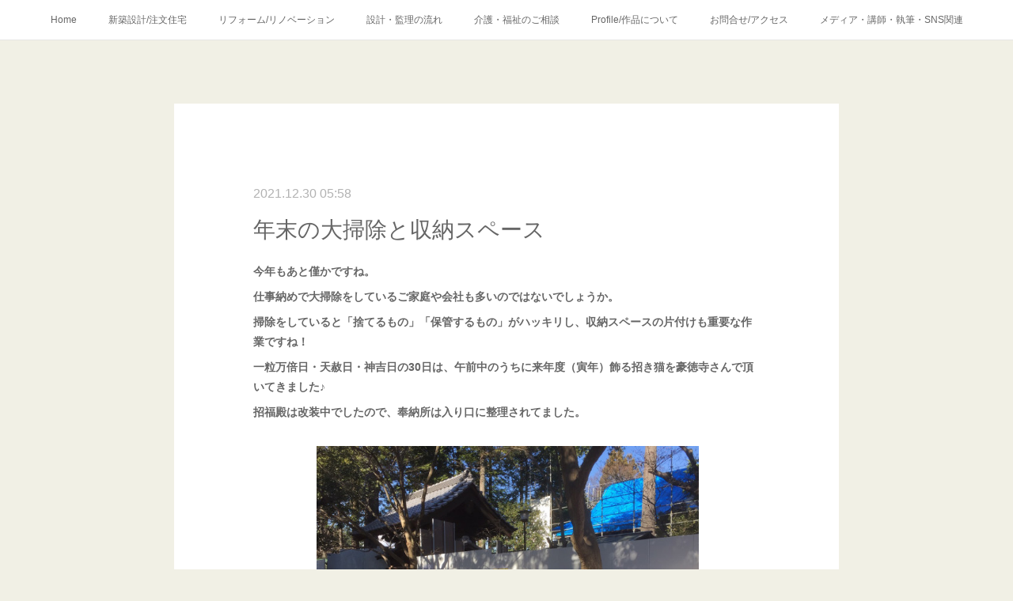

--- FILE ---
content_type: text/html; charset=utf-8
request_url: https://www.yasuragi-kaigo.com/posts/28859002
body_size: 12327
content:
<!doctype html>

            <html lang="ja" data-reactroot=""><head><meta charSet="UTF-8"/><meta http-equiv="X-UA-Compatible" content="IE=edge"/><meta name="viewport" content="width=device-width,user-scalable=no,initial-scale=1.0,minimum-scale=1.0,maximum-scale=1.0"/><title data-react-helmet="true">年末の大掃除と収納スペース | やすらぎ介護福祉設計</title><link data-react-helmet="true" rel="canonical" href="https://www.yasuragi-kaigo.com/posts/28859002/"/><meta name="description" content="今年もあと僅かですね。仕事納めで大掃除をしているご家庭や会社も多いのではないでしょうか。掃除をしていると「捨てるもの」「保管するもの」がハッキリし、収納スペースの片付けも重要な作業ですね！一粒万倍日・"/><meta name="google-site-verification" content="DkpDN0UBsCkLBGyBpRD1kouKVmyeokY6bfxlAqn2E7k"/><meta property="fb:app_id" content="522776621188656"/><meta property="og:url" content="https://www.yasuragi-kaigo.com/posts/28859002"/><meta property="og:type" content="article"/><meta property="og:title" content="年末の大掃除と収納スペース"/><meta property="og:description" content="今年もあと僅かですね。仕事納めで大掃除をしているご家庭や会社も多いのではないでしょうか。掃除をしていると「捨てるもの」「保管するもの」がハッキリし、収納スペースの片付けも重要な作業ですね！一粒万倍日・"/><meta property="og:image" content="https://cdn.amebaowndme.com/madrid-prd/madrid-web/images/sites/44273/b3699f3b1e283ed9933f23104172685c_ba8b20c00b76bdeea22e1be1c1fa70ca.jpg"/><meta property="og:site_name" content="やすらぎ介護福祉設計"/><meta property="og:locale" content="ja_JP"/><meta name="twitter:card" content="summary_large_image"/><meta name="twitter:site" content="@amebaownd"/><meta name="twitter:title" content="年末の大掃除と収納スペース | やすらぎ介護福祉設計"/><meta name="twitter:description" content="今年もあと僅かですね。仕事納めで大掃除をしているご家庭や会社も多いのではないでしょうか。掃除をしていると「捨てるもの」「保管するもの」がハッキリし、収納スペースの片付けも重要な作業ですね！一粒万倍日・"/><meta name="twitter:image" content="https://cdn.amebaowndme.com/madrid-prd/madrid-web/images/sites/44273/b3699f3b1e283ed9933f23104172685c_ba8b20c00b76bdeea22e1be1c1fa70ca.jpg"/><meta name="twitter:app:id:iphone" content="911640835"/><meta name="twitter:app:url:iphone" content="amebaownd://public/sites/44273/posts/28859002"/><meta name="twitter:app:id:googleplay" content="jp.co.cyberagent.madrid"/><meta name="twitter:app:url:googleplay" content="amebaownd://public/sites/44273/posts/28859002"/><meta name="twitter:app:country" content="US"/><link rel="amphtml" href="https://amp.amebaownd.com/posts/28859002"/><link rel="alternate" type="application/rss+xml" title="やすらぎ介護福祉設計" href="https://www.yasuragi-kaigo.com/rss.xml"/><link rel="alternate" type="application/atom+xml" title="やすらぎ介護福祉設計" href="https://www.yasuragi-kaigo.com/atom.xml"/><link rel="sitemap" type="application/xml" title="Sitemap" href="/sitemap.xml"/><link href="https://static.amebaowndme.com/madrid-frontend/css/user.min-a66be375c.css" rel="stylesheet" type="text/css"/><link href="https://static.amebaowndme.com/madrid-frontend/css/cdg/index.min-a66be375c.css" rel="stylesheet" type="text/css"/><link rel="icon" href="https://cdn.amebaowndme.com/madrid-prd/madrid-web/images/sites/44273/b1b9ef2fcb280dc0fd03036bf6b9402e_769bc616fdf3a9251648c92b2cef0935.png?width=32&amp;height=32"/><link rel="apple-touch-icon" href="https://cdn.amebaowndme.com/madrid-prd/madrid-web/images/sites/44273/b1b9ef2fcb280dc0fd03036bf6b9402e_769bc616fdf3a9251648c92b2cef0935.png?width=180&amp;height=180"/><style id="site-colors" charSet="UTF-8">.u-nav-clr {
  color: #666666;
}
.u-nav-bdr-clr {
  border-color: #666666;
}
.u-nav-bg-clr {
  background-color: #ffffff;
}
.u-nav-bg-bdr-clr {
  border-color: #ffffff;
}
.u-site-clr {
  color: #ffffff;
}
.u-base-bg-clr {
  background-color: #f1f0e5;
}
.u-btn-clr {
  color: #ffffff;
}
.u-btn-clr:hover,
.u-btn-clr--active {
  color: rgba(255,255,255, 0.7);
}
.u-btn-clr--disabled,
.u-btn-clr:disabled {
  color: rgba(255,255,255, 0.5);
}
.u-btn-bdr-clr {
  border-color: #cccab8;
}
.u-btn-bdr-clr:hover,
.u-btn-bdr-clr--active {
  border-color: rgba(204,202,184, 0.7);
}
.u-btn-bdr-clr--disabled,
.u-btn-bdr-clr:disabled {
  border-color: rgba(204,202,184, 0.5);
}
.u-btn-bg-clr {
  background-color: #cccab8;
}
.u-btn-bg-clr:hover,
.u-btn-bg-clr--active {
  background-color: rgba(204,202,184, 0.7);
}
.u-btn-bg-clr--disabled,
.u-btn-bg-clr:disabled {
  background-color: rgba(204,202,184, 0.5);
}
.u-txt-clr {
  color: #666666;
}
.u-txt-clr--lv1 {
  color: rgba(102,102,102, 0.7);
}
.u-txt-clr--lv2 {
  color: rgba(102,102,102, 0.5);
}
.u-txt-clr--lv3 {
  color: rgba(102,102,102, 0.3);
}
.u-txt-bg-clr {
  background-color: #efefef;
}
.u-lnk-clr,
.u-clr-area a {
  color: #8d8148;
}
.u-lnk-clr:visited,
.u-clr-area a:visited {
  color: rgba(141,129,72, 0.7);
}
.u-lnk-clr:hover,
.u-clr-area a:hover {
  color: rgba(141,129,72, 0.5);
}
.u-ttl-blk-clr {
  color: #394827;
}
.u-ttl-blk-bdr-clr {
  border-color: #394827;
}
.u-ttl-blk-bdr-clr--lv1 {
  border-color: #d7dad3;
}
.u-bdr-clr {
  border-color: #deddcd;
}
.u-acnt-bdr-clr {
  border-color: #394827;
}
.u-acnt-bg-clr {
  background-color: #394827;
}
body {
  background-color: #f1f0e5;
}
blockquote {
  color: rgba(102,102,102, 0.7);
  border-left-color: #deddcd;
};</style><style id="user-css" charSet="UTF-8">;</style><style media="screen and (max-width: 800px)" id="user-sp-css" charSet="UTF-8">;</style><script>
              (function(i,s,o,g,r,a,m){i['GoogleAnalyticsObject']=r;i[r]=i[r]||function(){
              (i[r].q=i[r].q||[]).push(arguments)},i[r].l=1*new Date();a=s.createElement(o),
              m=s.getElementsByTagName(o)[0];a.async=1;a.src=g;m.parentNode.insertBefore(a,m)
              })(window,document,'script','//www.google-analytics.com/analytics.js','ga');
            </script></head><body id="mdrd-a66be375c" class="u-txt-clr u-base-bg-clr theme-cdg plan-premium hide-owndbar "><noscript><iframe src="//www.googletagmanager.com/ns.html?id=GTM-PXK9MM" height="0" width="0" style="display:none;visibility:hidden"></iframe></noscript><script>
            (function(w,d,s,l,i){w[l]=w[l]||[];w[l].push({'gtm.start':
            new Date().getTime(),event:'gtm.js'});var f=d.getElementsByTagName(s)[0],
            j=d.createElement(s),dl=l!='dataLayer'?'&l='+l:'';j.async=true;j.src=
            '//www.googletagmanager.com/gtm.js?id='+i+dl;f.parentNode.insertBefore(j,f);
            })(window,document, 'script', 'dataLayer', 'GTM-PXK9MM');
            </script><div id="content"><div class="page" data-reactroot=""><div class="page__outer"><div class="page__inner u-base-bg-clr"><div role="navigation" class="common-header__outer u-nav-bg-clr"><input type="checkbox" id="header-switch" class="common-header__switch"/><div class="common-header"><div class="common-header__inner js-nav-overflow-criterion"><ul class="common-header__nav common-header-nav"><li class="common-header-nav__item js-nav-item "><a target="" class="u-nav-clr" href="/">Home</a></li><li class="common-header-nav__item js-nav-item "><a target="" class="u-nav-clr" href="/pages/3681835/architect">新築設計/注文住宅</a></li><li class="common-header-nav__item js-nav-item "><a target="" class="u-nav-clr" href="/pages/3681828/renovation">リフォーム/リノベーション</a></li><li class="common-header-nav__item js-nav-item "><a target="" class="u-nav-clr" href="/pages/3761794/process">設計・監理の流れ</a></li><li class="common-header-nav__item js-nav-item "><a target="" class="u-nav-clr" href="/pages/3679418/socialwork">介護・福祉のご相談</a></li><li class="common-header-nav__item js-nav-item "><a target="" class="u-nav-clr" href="/pages/129039/profile">Profile/作品について</a></li><li class="common-header-nav__item js-nav-item "><a target="" class="u-nav-clr" href="/pages/3681844/info">お問合せ/アクセス</a></li><li class="common-header-nav__item js-nav-item "><a target="" class="u-nav-clr" href="/pages/3865722/media">メディア・講師・執筆・SNS関連</a></li></ul></div><label class="common-header__more u-nav-bdr-clr" for="header-switch"><span class="u-nav-bdr-clr"><span class="u-nav-bdr-clr"><span class="u-nav-bdr-clr"></span></span></span></label></div></div><div class="page__main--outer"><div role="main" class="page__main page__main--blog-detail"><div class="section"><div class="blog-article-outer"><article class="blog-article u-bdr-clr"><div class="blog-article__inner"><div class="blog-article__header"><time class="blog-article__date u-txt-clr u-txt-clr--lv2 u-acnt-bdr-clr u-font" dateTime="2021-12-30T05:58:25Z">2021.12.30 05:58</time></div><div class="blog-article__body blog-body"><div class="blog-article__title blog-title"><h1 class="blog-title__text u-txt-clr">年末の大掃除と収納スペース</h1></div><div class="blog-body__item"><div class="blog-body__text u-txt-clr u-clr-area" data-block-type="text"><p><b>今年もあと僅かですね。</b></p><p><b>仕事納めで大掃除をしているご家庭や会社も多いのではないでしょうか。</b></p><p><b>掃除をしていると「捨てるもの」「保管するもの」がハッキリし、収納スペースの片付けも重要な作業ですね！</b></p><p><b>一粒万倍日・天赦日・神吉日の30日は、午前中のうちに来年度（寅年）飾る招き猫を豪徳寺さんで頂いてきました♪</b></p><p><b>招福殿は改装中でしたので、奉納所は入り口に整理されてました。</b></p></div></div><div class="blog-body__item"><div class="img img__item--center"><div><img alt=""/></div></div></div><div class="blog-body__item"><div class="blog-body__text u-txt-clr u-clr-area" data-block-type="text"><p><b>初詣はせず、御礼お参りする習慣なので年末は空いてますねｖ</b></p><p><b>人と違う行動をすると色々な発見があるものです。</b></p></div></div><div class="blog-body__item"><div class="img img__item--center"><div><img alt=""/></div></div></div><div class="blog-body__item"><div class="blog-body__text u-txt-clr u-clr-area" data-block-type="text"><p><b>皆様、良いお年をお過ごしください。来年も宜しくお願い致します。</b></p></div></div><div class="blog-body__item"><div class="quote u-clr-area quote--介護福祉建築家のブログ"><div class="ogp u-bdr-clr"><a target="_blank" class="ogp__action" href="https://ameblo.jp/yasuragi-kaigo/entry-12717157789.html"><div class="ogp__img"><div><img alt=""/></div></div><div class="ogp__body"><p class="ogp__title u-txt-clr">『年末の大掃除と収納スペース』</p><div class="ogp__text u-txt-clr u-txt-clr--lv1"><p>今年はラニーニャ現象で年末にかけ寒くなる予報が当たりましたね。  我が家は未だ暖かかった12月上旬に外回りの大掃除は済ませ、手洗い洗車をお店で済ませております…</p></div><p class="ogp__site ogp__site--ellipsis u-txt-clr u-txt-clr--lv1">介護福祉建築家のブログ</p></div></a></div></div></div></div><div class="blog-article__footer"><div class="bloginfo"><div class="bloginfo__category bloginfo-category"><ul class="bloginfo-category__list bloginfo-category-list"><li class="bloginfo-category-list__item"><a class="u-txt-clr u-txt-clr--lv2" href="/posts/categories/2920854">暮らしのヒント<!-- -->(<!-- -->67<!-- -->)</a></li><li class="bloginfo-category-list__item"><a class="u-txt-clr u-txt-clr--lv2" href="/posts/categories/2938281">アメブロより<!-- -->(<!-- -->220<!-- -->)</a></li></ul></div></div><div class="reblog-btn-outer"><div class="reblog-btn-body"><button class="reblog-btn"><span class="reblog-btn__inner"><span class="icon icon--reblog2"></span></span></button></div></div></div></div><div class="complementary-outer complementary-outer--slot2"><div class="complementary complementary--shareButton "><div class="block-type--shareButton"><div class="share share--circle share--circle-5"><button class="share__btn--facebook share__btn share__btn--circle"><span aria-hidden="true" class="icon--facebook icon"></span></button><button class="share__btn--twitter share__btn share__btn--circle"><span aria-hidden="true" class="icon--twitter icon"></span></button><button class="share__btn--hatenabookmark share__btn share__btn--circle"><span aria-hidden="true" class="icon--hatenabookmark icon"></span></button><button class="share__btn--pocket share__btn share__btn--circle"><span aria-hidden="true" class="icon--pocket icon"></span></button><button class="share__btn--googleplus share__btn share__btn--circle"><span aria-hidden="true" class="icon--googleplus icon"></span></button></div></div></div><div class="complementary complementary--siteFollow "><div class="block-type--siteFollow"><div class="site-follow u-bdr-clr"><div class="site-follow__img"><div><img alt=""/></div></div><div class="site-follow__body"><p class="site-follow__title u-txt-clr"><span class="site-follow__title-inner ">やすらぎ介護福祉設計</span></p><p class="site-follow__text u-txt-clr u-txt-clr--lv1">「衣・食・住」から「医・介・住」の時代へ
少子高齢社会を迎えた今、これから子育てをされる世帯から終の棲家まで、生涯安心して暮らせるサポートをしております。
メインの建築設計・施工監理をはじめ、介護・福祉相談分野（独立系社会福祉士）、不動産・相続相談分野（FP・不動産）の３つを軸として人生の総合設計をお手伝いいたします。</p><div class="site-follow__btn-outer"><button class="site-follow__btn site-follow__btn--yet"><div class="site-follow__btn-text"><span aria-hidden="true" class="site-follow__icon icon icon--plus"></span>フォロー</div></button></div></div></div></div></div><div class="complementary complementary--postPrevNext "><div class="block-type--postPrevNext"><div class="pager pager--type1"><ul class="pager__list"><li class="pager__item pager__item--prev pager__item--bg"><a class="pager__item-inner " style="background-image:url(https://cdn.amebaowndme.com/madrid-prd/madrid-web/images/sites/44273/91845ba2bb6e9a114b094585e9440fde_e96b48ca46416c0a7ee34b771c9e6fcd.jpg?width=400)" href="/posts/28859166"><time class="pager__date " dateTime="2021-12-31T15:05:55Z">2021.12.31 15:05</time><div><span class="pager__description ">2022　新年の抱負</span></div><span aria-hidden="true" class="pager__icon icon icon--disclosure-l4 "></span></a></li><li class="pager__item pager__item--next pager__item--bg"><a class="pager__item-inner " style="background-image:url(https://stat.ameba.jp/user_images/20210225/23/yasuragi-kaigo/e0/e6/j/o0600042614902043796.jpg)" href="/posts/28563603"><time class="pager__date " dateTime="2021-12-27T15:00:00Z">2021.12.27 15:00</time><div><span class="pager__description ">懐かしいデザインと新たなデザイン</span></div><span aria-hidden="true" class="pager__icon icon icon--disclosure-r4 "></span></a></li></ul></div></div></div></div><div class="blog-article__comment"><div class="comment-list js-comment-list" style="display:none"><div><p class="comment-count u-txt-clr u-txt-clr--lv2"><span>0</span>コメント</p><ul><li class="comment-list__item comment-item js-comment-form"><div class="comment-item__body"><form class="comment-item__form u-bdr-clr "><div class="comment-item__form-head"><textarea type="text" id="post-comment" maxLength="1100" placeholder="コメントする..." class="comment-item__input"></textarea></div><div class="comment-item__form-foot"><p class="comment-item__count-outer"><span class="comment-item__count ">1000</span> / 1000</p><button type="submit" disabled="" class="comment-item__submit">投稿</button></div></form></div></li></ul></div></div></div><div class="complementary-outer complementary-outer--slot3"><div class="complementary complementary--quote "><div class="block-type--quote"><div class="quote u-clr-area quote--ameblo.jp"><div class="ogp u-bdr-clr"><a target="_blank" class="ogp__action" href="https://ameblo.jp/yasuragi-kaigo/"><div class="ogp__img"><div><img alt=""/></div></div><div class="ogp__body"><p class="ogp__title u-txt-clr">介護福祉建築家のブログ</p><div class="ogp__text u-txt-clr u-txt-clr--lv1"><p>斉藤進一さんのブログです。最近の記事は「3月度YAHOO!知恵袋への回答（画像あり）」です。</p></div><p class="ogp__site ogp__site--ellipsis u-txt-clr u-txt-clr--lv1">ameblo.jp</p></div></a></div></div></div></div></div><div class="pswp" tabindex="-1" role="dialog" aria-hidden="true"><div class="pswp__bg"></div><div class="pswp__scroll-wrap"><div class="pswp__container"><div class="pswp__item"></div><div class="pswp__item"></div><div class="pswp__item"></div></div><div class="pswp__ui pswp__ui--hidden"><div class="pswp__top-bar"><div class="pswp__counter"></div><button class="pswp__button pswp__button--close" title="Close (Esc)"></button><button class="pswp__button pswp__button--share" title="Share"></button><button class="pswp__button pswp__button--fs" title="Toggle fullscreen"></button><button class="pswp__button pswp__button--zoom" title="Zoom in/out"></button><div class="pswp__preloader"><div class="pswp__preloader__icn"><div class="pswp__preloader__cut"><div class="pswp__preloader__donut"></div></div></div></div></div><div class="pswp__share-modal pswp__share-modal--hidden pswp__single-tap"><div class="pswp__share-tooltip"></div></div><div class="pswp__button pswp__button--close pswp__close"><span class="pswp__close__item pswp__close"></span><span class="pswp__close__item pswp__close"></span></div><div class="pswp__bottom-bar"><button class="pswp__button pswp__button--arrow--left js-lightbox-arrow" title="Previous (arrow left)"></button><button class="pswp__button pswp__button--arrow--right js-lightbox-arrow" title="Next (arrow right)"></button></div><div class=""><div class="pswp__caption"><div class="pswp__caption"></div><div class="pswp__caption__link"><a class="js-link"></a></div></div></div></div></div></div></article></div></div></div></div><footer role="contentinfo" class="page__footer footer" style="opacity:1 !important;visibility:visible !important;text-indent:0 !important;overflow:visible !important;position:static !important"><div class="footer__inner u-bdr-clr " style="opacity:1 !important;visibility:visible !important;text-indent:0 !important;overflow:visible !important;display:block !important;transform:none !important"><div class="footer__item u-bdr-clr" style="opacity:1 !important;visibility:visible !important;text-indent:0 !important;overflow:visible !important;display:block !important;transform:none !important"><p class="footer__copyright u-font"><small class="u-txt-clr u-txt-clr--lv2 u-font" style="color:rgba(102,102,102, 0.5) !important">Copyright © <!-- -->2026<!-- --> <!-- -->やすらぎ介護福祉設計<!-- -->.</small></p></div></div></footer></div></div><div class="toast"></div></div></div><script charSet="UTF-8">window.mdrdEnv="prd";</script><script charSet="UTF-8">window.INITIAL_STATE={"authenticate":{"authCheckCompleted":false,"isAuthorized":false},"blogPostReblogs":{},"category":{},"currentSite":{"fetching":false,"status":null,"site":{}},"shopCategory":{},"categories":{},"notifications":{},"page":{},"paginationTitle":{},"postArchives":{},"postComments":{"28859002":{"data":[],"pagination":{"total":0,"offset":0,"limit":0,"cursors":{"after":"","before":""}},"fetching":false},"submitting":false,"postStatus":null},"postDetail":{"postDetail-blogPostId:28859002":{"fetching":false,"loaded":true,"meta":{"code":200},"data":{"id":"28859002","userId":"70435","siteId":"44273","status":"publish","title":"年末の大掃除と収納スペース","contents":[{"type":"text","format":"html","value":"\u003Cp\u003E\u003Cb\u003E今年もあと僅かですね。\u003C\u002Fb\u003E\u003C\u002Fp\u003E\u003Cp\u003E\u003Cb\u003E仕事納めで大掃除をしているご家庭や会社も多いのではないでしょうか。\u003C\u002Fb\u003E\u003C\u002Fp\u003E\u003Cp\u003E\u003Cb\u003E掃除をしていると「捨てるもの」「保管するもの」がハッキリし、収納スペースの片付けも重要な作業ですね！\u003C\u002Fb\u003E\u003C\u002Fp\u003E\u003Cp\u003E\u003Cb\u003E一粒万倍日・天赦日・神吉日の30日は、午前中のうちに来年度（寅年）飾る招き猫を豪徳寺さんで頂いてきました♪\u003C\u002Fb\u003E\u003C\u002Fp\u003E\u003Cp\u003E\u003Cb\u003E招福殿は改装中でしたので、奉納所は入り口に整理されてました。\u003C\u002Fb\u003E\u003C\u002Fp\u003E"},{"type":"image","fit":true,"scale":0.75,"align":"center","url":"https:\u002F\u002Fcdn.amebaowndme.com\u002Fmadrid-prd\u002Fmadrid-web\u002Fimages\u002Fsites\u002F44273\u002Fb3699f3b1e283ed9933f23104172685c_ba8b20c00b76bdeea22e1be1c1fa70ca.jpg","link":"","width":980,"height":735,"target":"_self","lightboxIndex":0},{"type":"text","format":"html","value":"\u003Cp\u003E\u003Cb\u003E初詣はせず、御礼お参りする習慣なので年末は空いてますねｖ\u003C\u002Fb\u003E\u003C\u002Fp\u003E\u003Cp\u003E\u003Cb\u003E人と違う行動をすると色々な発見があるものです。\u003C\u002Fb\u003E\u003C\u002Fp\u003E"},{"type":"image","fit":true,"scale":0.75,"align":"center","url":"https:\u002F\u002Fcdn.amebaowndme.com\u002Fmadrid-prd\u002Fmadrid-web\u002Fimages\u002Fsites\u002F44273\u002F0582a91757005343a2c8beb1cfe6a8dd_e886265b9d7dd950d950733bef785f07.jpg","link":"","width":980,"height":735,"target":"_self","lightboxIndex":1},{"type":"text","format":"html","value":"\u003Cp\u003E\u003Cb\u003E皆様、良いお年をお過ごしください。来年も宜しくお願い致します。\u003C\u002Fb\u003E\u003C\u002Fp\u003E"},{"type":"quote","provider":"","url":"https:\u002F\u002Fameblo.jp\u002Fyasuragi-kaigo\u002Fentry-12717157789.html","json":{"thumbnail":"https:\u002F\u002Fstat.ameba.jp\u002Fuser_images\u002F20211223\u002F11\u002Fyasuragi-kaigo\u002F0a\u002F35\u002Fj\u002Fo0857114315050294241.jpg","provider":"介護福祉建築家のブログ","url":"https:\u002F\u002Fameblo.jp\u002Fyasuragi-kaigo\u002Fentry-12717157789.html","title":"『年末の大掃除と収納スペース』","description":"今年はラニーニャ現象で年末にかけ寒くなる予報が当たりましたね。  我が家は未だ暖かかった12月上旬に外回りの大掃除は済ませ、手洗い洗車をお店で済ませております…"},"html":""}],"urlPath":"","publishedUrl":"https:\u002F\u002Fwww.yasuragi-kaigo.com\u002Fposts\u002F28859002","ogpDescription":"","ogpImageUrl":"","contentFiltered":"","viewCount":0,"commentCount":0,"reblogCount":0,"prevBlogPost":{"id":"28859166","title":"2022　新年の抱負","summary":"2020からのコロナ禍により住宅設計において、リモートワーク用のスペース確保や洗面所を玄関近くに配置するなど新しいライフスタイルに合わせた価値観が求められています。今年は世の中の感染状況を見計らいながら、全国各地に移動して仕事が出来るようにしてまいります。","imageUrl":"https:\u002F\u002Fcdn.amebaowndme.com\u002Fmadrid-prd\u002Fmadrid-web\u002Fimages\u002Fsites\u002F44273\u002F91845ba2bb6e9a114b094585e9440fde_e96b48ca46416c0a7ee34b771c9e6fcd.jpg","publishedAt":"2021-12-31T15:05:55Z"},"nextBlogPost":{"id":"28563603","title":"懐かしいデザインと新たなデザイン","summary":"住宅のデザインは「構造体（木造・鉄骨造・鉄筋コンクリート造）」「外壁の仕様」「窓の数」「色合い」などで大きく変わりますが、自動車はフロントグリルのデザインで印象が大きく変わりますね！","imageUrl":"https:\u002F\u002Fstat.ameba.jp\u002Fuser_images\u002F20210225\u002F23\u002Fyasuragi-kaigo\u002Fe0\u002Fe6\u002Fj\u002Fo0600042614902043796.jpg","publishedAt":"2021-12-27T15:00:00Z"},"rebloggedPost":false,"blogCategories":[{"id":"2920854","siteId":"44273","label":"暮らしのヒント","publishedCount":67,"createdAt":"2020-04-19T14:27:44Z","updatedAt":"2026-01-03T09:20:04Z"},{"id":"2938281","siteId":"44273","label":"アメブロより","publishedCount":220,"createdAt":"2020-04-23T15:40:51Z","updatedAt":"2026-01-03T05:22:36Z"}],"user":{"id":"70435","nickname":"やすらぎ介護福祉設計　齋藤 進一","description":"プロフィール\nhttps:\u002F\u002Flit.link\u002Fyasuragi\n\n","official":false,"photoUrl":"https:\u002F\u002Fprofile-api.ameba.jp\u002Fv2\u002Fas\u002F8ed4438732ae2af5fd678e2355aee46189ead87e\u002FprofileImage?cat=300","followingCount":2,"createdAt":"2015-10-01T17:22:48Z","updatedAt":"2026-01-22T09:05:27Z"},"updateUser":{"id":"70435","nickname":"やすらぎ介護福祉設計　齋藤 進一","description":"プロフィール\nhttps:\u002F\u002Flit.link\u002Fyasuragi\n\n","official":false,"photoUrl":"https:\u002F\u002Fprofile-api.ameba.jp\u002Fv2\u002Fas\u002F8ed4438732ae2af5fd678e2355aee46189ead87e\u002FprofileImage?cat=300","followingCount":2,"createdAt":"2015-10-01T17:22:48Z","updatedAt":"2026-01-22T09:05:27Z"},"comments":{"pagination":{"total":0,"offset":0,"limit":0,"cursors":{"after":"","before":""}},"data":[]},"publishedAt":"2021-12-30T05:58:25Z","createdAt":"2021-12-30T05:57:40Z","updatedAt":"2021-12-30T07:43:54Z","version":3}}},"postList":{},"shopList":{},"shopItemDetail":{},"pureAd":{},"keywordSearch":{},"proxyFrame":{"loaded":false},"relatedPostList":{},"route":{"route":{"path":"\u002Fposts\u002F:blog_post_id","component":function Connect(props, context) {
        _classCallCheck(this, Connect);

        var _this = _possibleConstructorReturn(this, _Component.call(this, props, context));

        _this.version = version;
        _this.store = props.store || context.store;

        (0, _invariant2["default"])(_this.store, 'Could not find "store" in either the context or ' + ('props of "' + connectDisplayName + '". ') + 'Either wrap the root component in a <Provider>, ' + ('or explicitly pass "store" as a prop to "' + connectDisplayName + '".'));

        var storeState = _this.store.getState();
        _this.state = { storeState: storeState };
        _this.clearCache();
        return _this;
      },"route":{"id":"0","type":"blog_post_detail","idForType":"0","title":"","urlPath":"\u002Fposts\u002F:blog_post_id","isHomePage":false}},"params":{"blog_post_id":"28859002"},"location":{"pathname":"\u002Fposts\u002F28859002","search":"","hash":"","action":"POP","key":"ny2mjv","query":{}}},"siteConfig":{"tagline":"「衣・食・住」から「医・介・住」の時代へ\n少子高齢社会を迎えた今、これから子育てをされる世帯から終の棲家まで、生涯安心して暮らせるサポートをしております。\nメインの建築設計・施工監理をはじめ、介護・福祉相談分野（独立系社会福祉士）、不動産・相続相談分野（FP・不動産）の３つを軸として人生の総合設計をお手伝いいたします。","title":"やすらぎ介護福祉設計","copyright":"","iconUrl":"https:\u002F\u002Fcdn.amebaowndme.com\u002Fmadrid-prd\u002Fmadrid-web\u002Fimages\u002Fsites\u002F44273\u002F0760e90a98bd8a4dc594e671af517d66_5ece44c2f632f4f0a951b2e33ffb2b62.jpg","logoUrl":"","coverImageUrl":"https:\u002F\u002Fcdn.amebaowndme.com\u002Fmadrid-prd\u002Fmadrid-web\u002Fimages\u002Fsites\u002F44273\u002F9b8fbd574732f6403ff78855cbc2ec2d_afed9fad3add7f0ec53228dc0667c771.jpg","homePageId":"129031","siteId":"44273","siteCategoryIds":[386,413,423],"themeId":"1","theme":"cdg","shopId":"","openedShop":false,"shop":{"law":{"userType":"","corporateName":"","firstName":"","lastName":"","zipCode":"","prefecture":"","address":"","telNo":"","aboutContact":"","aboutPrice":"","aboutPay":"","aboutService":"","aboutReturn":""},"privacyPolicy":{"operator":"","contact":"","collectAndUse":"","restrictionToThirdParties":"","supervision":"","disclosure":"","cookie":""}},"user":{"id":"70435","nickname":"やすらぎ介護福祉設計　齋藤 進一","photoUrl":"","createdAt":"2015-10-01T17:22:48Z","updatedAt":"2026-01-22T09:05:27Z"},"commentApproval":"reject","plan":{"id":"5","name":"premium-monthly","ownd_header":true,"powered_by":true,"pure_ads":true},"verifiedType":"general","navigations":[{"title":"Home","urlPath":".\u002F","target":"_self","pageId":"129031"},{"title":"新築設計\u002F注文住宅","urlPath":".\u002Fpages\u002F3681835\u002Farchitect","target":"_self","pageId":"3681835"},{"title":"リフォーム\u002Fリノベーション","urlPath":".\u002Fpages\u002F3681828\u002Frenovation","target":"_self","pageId":"3681828"},{"title":"設計・監理の流れ","urlPath":".\u002Fpages\u002F3761794\u002Fprocess","target":"_self","pageId":"3761794"},{"title":"介護・福祉のご相談","urlPath":".\u002Fpages\u002F3679418\u002Fsocialwork","target":"_self","pageId":"3679418"},{"title":"Profile\u002F作品について","urlPath":".\u002Fpages\u002F129039\u002Fprofile","target":"_self","pageId":"129039"},{"title":"お問合せ\u002Fアクセス","urlPath":".\u002Fpages\u002F3681844\u002Finfo","target":"_self","pageId":"3681844"},{"title":"メディア・講師・執筆・SNS関連","urlPath":".\u002Fpages\u002F3865722\u002Fmedia","target":"_self","pageId":"3865722"}],"routings":[{"id":"0","type":"blog","idForType":"0","title":"","urlPath":"\u002Fposts\u002Fpage\u002F:page_num","isHomePage":false},{"id":"0","type":"blog_post_archive","idForType":"0","title":"","urlPath":"\u002Fposts\u002Farchives\u002F:yyyy\u002F:mm","isHomePage":false},{"id":"0","type":"blog_post_archive","idForType":"0","title":"","urlPath":"\u002Fposts\u002Farchives\u002F:yyyy\u002F:mm\u002Fpage\u002F:page_num","isHomePage":false},{"id":"0","type":"blog_post_category","idForType":"0","title":"","urlPath":"\u002Fposts\u002Fcategories\u002F:category_id","isHomePage":false},{"id":"0","type":"blog_post_category","idForType":"0","title":"","urlPath":"\u002Fposts\u002Fcategories\u002F:category_id\u002Fpage\u002F:page_num","isHomePage":false},{"id":"0","type":"author","idForType":"0","title":"","urlPath":"\u002Fauthors\u002F:user_id","isHomePage":false},{"id":"0","type":"author","idForType":"0","title":"","urlPath":"\u002Fauthors\u002F:user_id\u002Fpage\u002F:page_num","isHomePage":false},{"id":"0","type":"blog_post_category","idForType":"0","title":"","urlPath":"\u002Fposts\u002Fcategory\u002F:category_id","isHomePage":false},{"id":"0","type":"blog_post_category","idForType":"0","title":"","urlPath":"\u002Fposts\u002Fcategory\u002F:category_id\u002Fpage\u002F:page_num","isHomePage":false},{"id":"0","type":"blog_post_detail","idForType":"0","title":"","urlPath":"\u002Fposts\u002F:blog_post_id","isHomePage":false},{"id":"0","type":"keywordSearch","idForType":"0","title":"","urlPath":"\u002Fsearch\u002Fq\u002F:query","isHomePage":false},{"id":"0","type":"keywordSearch","idForType":"0","title":"","urlPath":"\u002Fsearch\u002Fq\u002F:query\u002Fpage\u002F:page_num","isHomePage":false},{"id":"3865722","type":"static","idForType":"0","title":"メディア・講師・執筆・SNS関連","urlPath":"\u002Fpages\u002F3865722\u002F","isHomePage":false},{"id":"3865722","type":"static","idForType":"0","title":"メディア・講師・執筆・SNS関連","urlPath":"\u002Fpages\u002F3865722\u002F:url_path","isHomePage":false},{"id":"3761794","type":"static","idForType":"0","title":"設計・監理の流れ","urlPath":"\u002Fpages\u002F3761794\u002F","isHomePage":false},{"id":"3761794","type":"static","idForType":"0","title":"設計・監理の流れ","urlPath":"\u002Fpages\u002F3761794\u002F:url_path","isHomePage":false},{"id":"3738751","type":"static","idForType":"0","title":"設計・監理費用","urlPath":"\u002Fpages\u002F3738751\u002F","isHomePage":false},{"id":"3738751","type":"static","idForType":"0","title":"設計・監理費用","urlPath":"\u002Fpages\u002F3738751\u002F:url_path","isHomePage":false},{"id":"3681844","type":"static","idForType":"0","title":"お問合せ\u002Fアクセス","urlPath":"\u002Fpages\u002F3681844\u002F","isHomePage":false},{"id":"3681844","type":"static","idForType":"0","title":"お問合せ\u002Fアクセス","urlPath":"\u002Fpages\u002F3681844\u002F:url_path","isHomePage":false},{"id":"3681842","type":"static","idForType":"0","title":"子育て住宅のご提案","urlPath":"\u002Fpages\u002F3681842\u002F","isHomePage":false},{"id":"3681842","type":"static","idForType":"0","title":"子育て住宅のご提案","urlPath":"\u002Fpages\u002F3681842\u002F:url_path","isHomePage":false},{"id":"3681835","type":"static","idForType":"0","title":"新築設計\u002F注文住宅","urlPath":"\u002Fpages\u002F3681835\u002F","isHomePage":false},{"id":"3681835","type":"static","idForType":"0","title":"新築設計\u002F注文住宅","urlPath":"\u002Fpages\u002F3681835\u002F:url_path","isHomePage":false},{"id":"3681828","type":"static","idForType":"0","title":"リフォーム\u002Fリノベーション","urlPath":"\u002Fpages\u002F3681828\u002F","isHomePage":false},{"id":"3681828","type":"static","idForType":"0","title":"リフォーム\u002Fリノベーション","urlPath":"\u002Fpages\u002F3681828\u002F:url_path","isHomePage":false},{"id":"3679418","type":"static","idForType":"0","title":"介護・福祉のご相談","urlPath":"\u002Fpages\u002F3679418\u002F","isHomePage":false},{"id":"3679418","type":"static","idForType":"0","title":"介護・福祉のご相談","urlPath":"\u002Fpages\u002F3679418\u002F:url_path","isHomePage":false},{"id":"129039","type":"static","idForType":"0","title":"Profile\u002F作品について","urlPath":"\u002Fpages\u002F129039\u002F","isHomePage":false},{"id":"129039","type":"static","idForType":"0","title":"Profile\u002F作品について","urlPath":"\u002Fpages\u002F129039\u002F:url_path","isHomePage":false},{"id":"129031","type":"blog","idForType":"0","title":"Home","urlPath":"\u002Fpages\u002F129031\u002F","isHomePage":true},{"id":"129031","type":"blog","idForType":"0","title":"Home","urlPath":"\u002Fpages\u002F129031\u002F:url_path","isHomePage":true},{"id":"129031","type":"blog","idForType":"0","title":"Home","urlPath":"\u002F","isHomePage":true}],"siteColors":{"navigationBackground":"#ffffff","navigationText":"#666666","siteTitleText":"#ffffff","background":"#f1f0e5","buttonBackground":"#cccab8","buttonText":"#ffffff","text":"#666666","link":"#8d8148","titleBlock":"#394827","border":"#deddcd","accent":"#394827"},"wovnioAttribute":"","useAuthorBlock":false,"twitterHashtags":"","createdAt":"2015-10-01T17:23:14Z","seoTitle":"バリアフリー住宅、車椅子住宅、障がい者住宅、子育て住宅の建築設計事務所","isPreview":false,"siteCategory":[{"id":"386","label":"著名人"},{"id":"413","label":"プロフェッショナル"},{"id":"423","label":"芸術家"}],"previewPost":null,"previewShopItem":null,"hasAmebaIdConnection":true,"serverTime":"2026-01-25T23:40:37Z","complementaries":{"1":{"contents":{"layout":{"rows":[{"columns":[{"blocks":[]}]}]}},"created_at":"2020-03-17T13:04:51Z","updated_at":"2020-04-12T16:15:45Z"},"2":{"contents":{"layout":{"rows":[{"columns":[{"blocks":[{"type":"shareButton","design":"circle","providers":["facebook","twitter","hatenabookmark","pocket","googleplus"]},{"type":"siteFollow","description":""},{"type":"postPrevNext","showImage":true}]}]}]}},"created_at":"2015-10-01T17:23:14Z","updated_at":"2020-04-12T16:15:45Z"},"3":{"contents":{"layout":{"rows":[{"columns":[{"blocks":[{"type":"quote","provider":"","url":"https:\u002F\u002Fameblo.jp\u002Fyasuragi-kaigo\u002F","json":{"thumbnail":"https:\u002F\u002Fc.stat100.ameba.jp\u002Fameblo\u002Fassets\u002Fcd06dde53bd26f494538515375cd8b28.svg","provider":"ameblo.jp","url":"https:\u002F\u002Fameblo.jp\u002Fyasuragi-kaigo\u002F","title":"介護福祉建築家のブログ","description":"斉藤進一さんのブログです。最近の記事は「3月度YAHOO!知恵袋への回答（画像あり）」です。"},"html":""}]}]}]}},"created_at":"2020-03-17T13:04:51Z","updated_at":"2020-04-12T16:15:45Z"},"4":{"contents":{"layout":{"rows":[{"columns":[{"blocks":[]}]}]}},"created_at":"2020-03-17T13:04:51Z","updated_at":"2020-04-12T16:15:45Z"},"11":{"contents":{"layout":{"rows":[{"columns":[{"blocks":[{"type":"siteFollow","description":""},{"type":"post","mode":"summary","title":"記事一覧","buttonTitle":"","limit":5,"layoutType":"sidebarm","categoryIds":"","showTitle":true,"showButton":true,"sortType":"recent"},{"type":"postsCategory","heading":"カテゴリ","showHeading":true,"showCount":true,"design":"tagcloud"},{"type":"postsArchive","heading":"アーカイブ","showHeading":true,"design":"accordion"}]}]}]}},"created_at":"2026-01-25T23:40:37.581869436Z","updated_at":"2026-01-25T23:40:37.581869436Z"}},"siteColorsCss":".u-nav-clr {\n  color: #666666;\n}\n.u-nav-bdr-clr {\n  border-color: #666666;\n}\n.u-nav-bg-clr {\n  background-color: #ffffff;\n}\n.u-nav-bg-bdr-clr {\n  border-color: #ffffff;\n}\n.u-site-clr {\n  color: #ffffff;\n}\n.u-base-bg-clr {\n  background-color: #f1f0e5;\n}\n.u-btn-clr {\n  color: #ffffff;\n}\n.u-btn-clr:hover,\n.u-btn-clr--active {\n  color: rgba(255,255,255, 0.7);\n}\n.u-btn-clr--disabled,\n.u-btn-clr:disabled {\n  color: rgba(255,255,255, 0.5);\n}\n.u-btn-bdr-clr {\n  border-color: #cccab8;\n}\n.u-btn-bdr-clr:hover,\n.u-btn-bdr-clr--active {\n  border-color: rgba(204,202,184, 0.7);\n}\n.u-btn-bdr-clr--disabled,\n.u-btn-bdr-clr:disabled {\n  border-color: rgba(204,202,184, 0.5);\n}\n.u-btn-bg-clr {\n  background-color: #cccab8;\n}\n.u-btn-bg-clr:hover,\n.u-btn-bg-clr--active {\n  background-color: rgba(204,202,184, 0.7);\n}\n.u-btn-bg-clr--disabled,\n.u-btn-bg-clr:disabled {\n  background-color: rgba(204,202,184, 0.5);\n}\n.u-txt-clr {\n  color: #666666;\n}\n.u-txt-clr--lv1 {\n  color: rgba(102,102,102, 0.7);\n}\n.u-txt-clr--lv2 {\n  color: rgba(102,102,102, 0.5);\n}\n.u-txt-clr--lv3 {\n  color: rgba(102,102,102, 0.3);\n}\n.u-txt-bg-clr {\n  background-color: #efefef;\n}\n.u-lnk-clr,\n.u-clr-area a {\n  color: #8d8148;\n}\n.u-lnk-clr:visited,\n.u-clr-area a:visited {\n  color: rgba(141,129,72, 0.7);\n}\n.u-lnk-clr:hover,\n.u-clr-area a:hover {\n  color: rgba(141,129,72, 0.5);\n}\n.u-ttl-blk-clr {\n  color: #394827;\n}\n.u-ttl-blk-bdr-clr {\n  border-color: #394827;\n}\n.u-ttl-blk-bdr-clr--lv1 {\n  border-color: #d7dad3;\n}\n.u-bdr-clr {\n  border-color: #deddcd;\n}\n.u-acnt-bdr-clr {\n  border-color: #394827;\n}\n.u-acnt-bg-clr {\n  background-color: #394827;\n}\nbody {\n  background-color: #f1f0e5;\n}\nblockquote {\n  color: rgba(102,102,102, 0.7);\n  border-left-color: #deddcd;\n}","siteFont":{"id":"25","name":"ゴシック"},"siteCss":"","siteSpCss":"","meta":{"Title":"年末の大掃除と収納スペース | バリアフリー住宅、車椅子住宅、障がい者住宅、子育て住宅の建築設計事務所","Description":"今年もあと僅かですね。仕事納めで大掃除をしているご家庭や会社も多いのではないでしょうか。掃除をしていると「捨てるもの」「保管するもの」がハッキリし、収納スペースの片付けも重要な作業ですね！一粒万倍日・","Keywords":"","Noindex":false,"Nofollow":false,"CanonicalUrl":"https:\u002F\u002Fwww.yasuragi-kaigo.com\u002Fposts\u002F28859002","AmpHtml":"https:\u002F\u002Famp.amebaownd.com\u002Fposts\u002F28859002","DisabledFragment":false,"OgMeta":{"Type":"article","Title":"年末の大掃除と収納スペース","Description":"今年もあと僅かですね。仕事納めで大掃除をしているご家庭や会社も多いのではないでしょうか。掃除をしていると「捨てるもの」「保管するもの」がハッキリし、収納スペースの片付けも重要な作業ですね！一粒万倍日・","Image":"https:\u002F\u002Fcdn.amebaowndme.com\u002Fmadrid-prd\u002Fmadrid-web\u002Fimages\u002Fsites\u002F44273\u002Fb3699f3b1e283ed9933f23104172685c_ba8b20c00b76bdeea22e1be1c1fa70ca.jpg","SiteName":"やすらぎ介護福祉設計","Locale":"ja_JP"},"DeepLinkMeta":{"Ios":{"Url":"amebaownd:\u002F\u002Fpublic\u002Fsites\u002F44273\u002Fposts\u002F28859002","AppStoreId":"911640835","AppName":"Ameba Ownd"},"Android":{"Url":"amebaownd:\u002F\u002Fpublic\u002Fsites\u002F44273\u002Fposts\u002F28859002","AppName":"Ameba Ownd","Package":"jp.co.cyberagent.madrid"},"WebUrl":"https:\u002F\u002Fwww.yasuragi-kaigo.com\u002Fposts\u002F28859002"},"TwitterCard":{"Type":"summary_large_image","Site":"@amebaownd","Creator":"","Title":"年末の大掃除と収納スペース | やすらぎ介護福祉設計","Description":"今年もあと僅かですね。仕事納めで大掃除をしているご家庭や会社も多いのではないでしょうか。掃除をしていると「捨てるもの」「保管するもの」がハッキリし、収納スペースの片付けも重要な作業ですね！一粒万倍日・","Image":"https:\u002F\u002Fcdn.amebaowndme.com\u002Fmadrid-prd\u002Fmadrid-web\u002Fimages\u002Fsites\u002F44273\u002Fb3699f3b1e283ed9933f23104172685c_ba8b20c00b76bdeea22e1be1c1fa70ca.jpg"},"TwitterAppCard":{"CountryCode":"US","IPhoneAppId":"911640835","AndroidAppPackageName":"jp.co.cyberagent.madrid","CustomUrl":"amebaownd:\u002F\u002Fpublic\u002Fsites\u002F44273\u002Fposts\u002F28859002"},"SiteName":"やすらぎ介護福祉設計","ImageUrl":"https:\u002F\u002Fcdn.amebaowndme.com\u002Fmadrid-prd\u002Fmadrid-web\u002Fimages\u002Fsites\u002F44273\u002Fb3699f3b1e283ed9933f23104172685c_ba8b20c00b76bdeea22e1be1c1fa70ca.jpg","FacebookAppId":"522776621188656","InstantArticleId":"","FaviconUrl":"https:\u002F\u002Fcdn.amebaowndme.com\u002Fmadrid-prd\u002Fmadrid-web\u002Fimages\u002Fsites\u002F44273\u002Fb1b9ef2fcb280dc0fd03036bf6b9402e_769bc616fdf3a9251648c92b2cef0935.png?width=32&height=32","AppleTouchIconUrl":"https:\u002F\u002Fcdn.amebaowndme.com\u002Fmadrid-prd\u002Fmadrid-web\u002Fimages\u002Fsites\u002F44273\u002Fb1b9ef2fcb280dc0fd03036bf6b9402e_769bc616fdf3a9251648c92b2cef0935.png?width=180&height=180","RssItems":[{"title":"やすらぎ介護福祉設計","url":"https:\u002F\u002Fwww.yasuragi-kaigo.com\u002Frss.xml"}],"AtomItems":[{"title":"やすらぎ介護福祉設計","url":"https:\u002F\u002Fwww.yasuragi-kaigo.com\u002Fatom.xml"}]},"googleConfig":{"TrackingCode":"UA-163486758-1","SiteVerificationCode":"DkpDN0UBsCkLBGyBpRD1kouKVmyeokY6bfxlAqn2E7k"},"lanceTrackingUrl":"","FRM_ID_SIGNUP":"c.ownd-sites_r.ownd-sites_44273","landingPageParams":{"domain":"www.yasuragi-kaigo.com","protocol":"https","urlPath":"\u002Fposts\u002F28859002"}},"siteFollow":{},"siteServiceTokens":{},"snsFeed":{},"toastMessages":{"messages":[]},"user":{"loaded":false,"me":{}},"userSites":{"fetching":null,"sites":[]},"userSiteCategories":{}};</script><script src="https://static.amebaowndme.com/madrid-metro/js/cdg-c961039a0e890b88fbda.js" charSet="UTF-8"></script><style charSet="UTF-8">      .u-font {
        font-family: "Helvetica neue", Arial, Roboto, "Droid Sans", "ヒラギノ角ゴ ProN W3", "Hiragino Kaku Gothic ProN", "メイリオ", Meiryo, sans-serif;
      }    </style></body></html>

--- FILE ---
content_type: image/svg+xml
request_url: https://c.stat100.ameba.jp/ameblo/assets/cd06dde53bd26f494538515375cd8b28.svg
body_size: 1873
content:
<svg xmlns="http://www.w3.org/2000/svg" height="19" width="70" viewBox="0 0 84 27" class="ameba-logo-svg"><g fill-rule="evenodd" fill="none"><path fill="#2D8C3C" mask="url(#mask-2)" d="M21.728 20.911c-.276-.662-.777-.972-1.704-1.572-.698-.451-1.179-1.065-1.264-2.305-.11-1.612.246-2.611.162-4.923-.064-1.782-.707-3.127-1.108-3.914-.471-.927-.559-1.584-.59-2.654-.028-.977.013-3.149-.011-3.828-.025-.683-.3-1.123-.768-1.341-.569-.264-1.176-.182-1.687.372-.469.509-1.32 1.42-1.905 1.954-.766.699-1.253.853-1.931.853s-1.165-.154-1.93-.853C8.406 2.165 7.555 1.255 7.086.746 6.576.192 5.969.11 5.4.374c-.47.218-.744.658-.768 1.341-.025.68.017 2.85-.012 3.828-.03 1.07-.119 1.727-.59 2.653-.401.788-1.044 2.133-1.108 3.915-.083 2.312.271 3.311.162 4.923-.084 1.24-.566 1.854-1.264 2.305-.926.6-1.428.91-1.704 1.572-.194.468-.194 1.14.38 1.431.363.184.803.149 1.26-.032.354-.141.7-.35 1.046-.331.264.013.48.155.518.589.038.446.248.637.576.637.266 0 .52-.181.71-.673.201-.526.302-.988.62-.98.338.008.42.372.443.884.033.736-.252 1.303-.797 1.806-.63.58-1.103 1.125-.932 1.837.122.508.677.835 1.56.879.885.045 2.343.053 3.357.029.946-.023 1.488-.429 1.605-.97.132-.614-.225-.833-.134-1.338.049-.278.317-.401.594-.401.278 0 .545.123.594.401.091.505-.266.724-.134 1.338.117.541.659.947 1.605.97 1.015.024 2.473.016 3.358-.029.882-.044 1.437-.371 1.559-.879.172-.712-.302-1.257-.932-1.837-.545-.503-.83-1.07-.797-1.806.023-.512.104-.876.444-.884.317-.008.418.454.62.98.191.492.444.673.709.673.329 0 .538-.191.577-.637.037-.434.253-.576.517-.589.346-.019.692.19 1.047.331.456.181.896.216 1.259.032.574-.291.574-.963.38-1.431"/><path fill="#fff" d="M6.808 9.574a.734.734 0 1 0-.735-.733c0 .405.33.733.735.733m8.246 1.337c-1.187-1.005-2.413-1.397-4.132-1.395-1.718-.003-2.945.39-4.132 1.395-.815.689-1.347 2.067-.727 3.108a2.15 2.15 0 0 0 1.638 1.009c.95.084 1.544-.257 1.921-.67.361-.397.752-.773 1.3-.773.549 0 .939.376 1.3.773.377.413.971.754 1.921.67a2.152 2.152 0 0 0 1.638-1.009c.62-1.041.088-2.419-.727-3.108m-4.132 5.605a3.403 3.403 0 0 0-3.405 3.393 3.404 3.404 0 0 0 3.405 3.395 3.403 3.403 0 0 0 3.404-3.395 3.402 3.402 0 0 0-3.404-3.393m4.114-6.942a.734.734 0 1 0 0-1.466.734.734 0 1 0 0 1.466"/><path fill="#2D8C3C" d="M10.922 9.883c-.954 0-1.7.567-1.7 1.29 0 .725.746 1.292 1.7 1.292s1.701-.567 1.701-1.292c0-.723-.747-1.29-1.701-1.29"/><path fill="#000" d="M28.47 15.064V13.09c0-1.001.052-1.339.075-1.437.255-1.105 1.287-1.906 2.455-1.906s2.2.801 2.454 1.905c.023.099.076.437.076 1.438v1.974h-5.06zM31 7.166c-2.363 0-4.457 1.644-4.979 3.91-.097.423-.141 1.044-.141 2.014v7.607c0 .713.58 1.291 1.295 1.291s1.295-.578 1.295-1.291v-3.051h5.06v3.051c0 .713.579 1.291 1.294 1.291.716 0 1.295-.578 1.295-1.291V13.09c0-.97-.043-1.591-.141-2.014-.521-2.266-2.615-3.91-4.978-3.91zm39.353 10.449c-.03 1.068-.888 1.937-1.91 1.937-1.051 0-1.896-.868-1.908-1.903a132.22 132.22 0 0 1 0-3.149c.012-1.032.857-1.902 1.908-1.902 1.058 0 1.882.847 1.91 1.918a59.195 59.195 0 0 1 0 3.099m2.452-3.128c-.055-2.442-1.944-4.334-4.362-4.334-.683 0-1.331.159-1.908.441V8.392a1.226 1.226 0 0 0-2.453 0v8.363c0 .849.029 1.622.176 2.117a4.364 4.364 0 0 0 4.185 3.125c2.339 0 4.295-1.935 4.362-4.313.027-.953.026-2.105 0-3.197m-25.523-4.342c-.952 0-1.822.373-2.479.982a3.635 3.635 0 0 0-2.478-.982c-1.693 0-3.171 1.189-3.595 2.891-.111.444-.111.942-.111 1.382v6.354a1.226 1.226 0 0 0 2.454 0v-6.356c0-.254 0-.638.037-.79.152-.61.652-1.036 1.215-1.036.69 0 1.252.615 1.252 1.37v6.812c0 .675.548 1.223 1.226 1.223s1.227-.548 1.227-1.223V13.96c0-.755.561-1.37 1.252-1.37.563 0 1.062.426 1.214 1.036.038.152.038.536.038.79v6.356c0 .675.548 1.223 1.227 1.223.676 0 1.226-.548 1.226-1.223v-6.354c0-.44 0-.938-.11-1.382-.424-1.702-1.902-2.891-3.595-2.891m33.599 6.187a21.6 21.6 0 0 1-.019 1.838c-.042.669-.79 1.389-1.93 1.389-1.045 0-1.929-.626-1.929-1.367 0-.308 0-.881 2.037-1.363.655-.154 1.277-.31 1.841-.497m-6.331 1.86c0 2.102 1.966 3.812 4.382 3.812 2.379 0 4.346-1.7 4.384-3.79a126.81 126.81 0 0 0 0-4.274c-.037-2.164-1.92-3.795-4.384-3.795A5.666 5.666 0 0 0 75 11.718a1.222 1.222 0 0 0 0 1.729c.48.478 1.256.478 1.735 0a3.192 3.192 0 0 1 2.197-.857c.967 0 1.73.472 1.896 1.133-.635.321-1.754.586-2.354.727-.971.228-3.924.926-3.924 3.742m-18.708-2.376c-.012-.622-.021-1.23.019-1.838.042-.669.79-1.388 1.929-1.388 1.046 0 1.93.626 1.93 1.368 0 .307 0 .881-2.036 1.361a22.5 22.5 0 0 0-1.842.497m6.331-1.858c0-2.103-1.966-3.813-4.383-3.813-2.379 0-4.344 1.7-4.382 3.789-.025 1.4-.025 2.758 0 4.275.035 2.163 1.92 3.795 4.382 3.795 2.184 0 3.563-1.205 3.932-1.574.48-.477.48-1.251 0-1.728a1.228 1.228 0 0 0-1.734 0 3.196 3.196 0 0 1-2.198.857c-.966 0-1.728-.472-1.895-1.133.635-.321 1.754-.586 2.354-.727.971-.23 3.924-.927 3.924-3.741"/></g></svg>